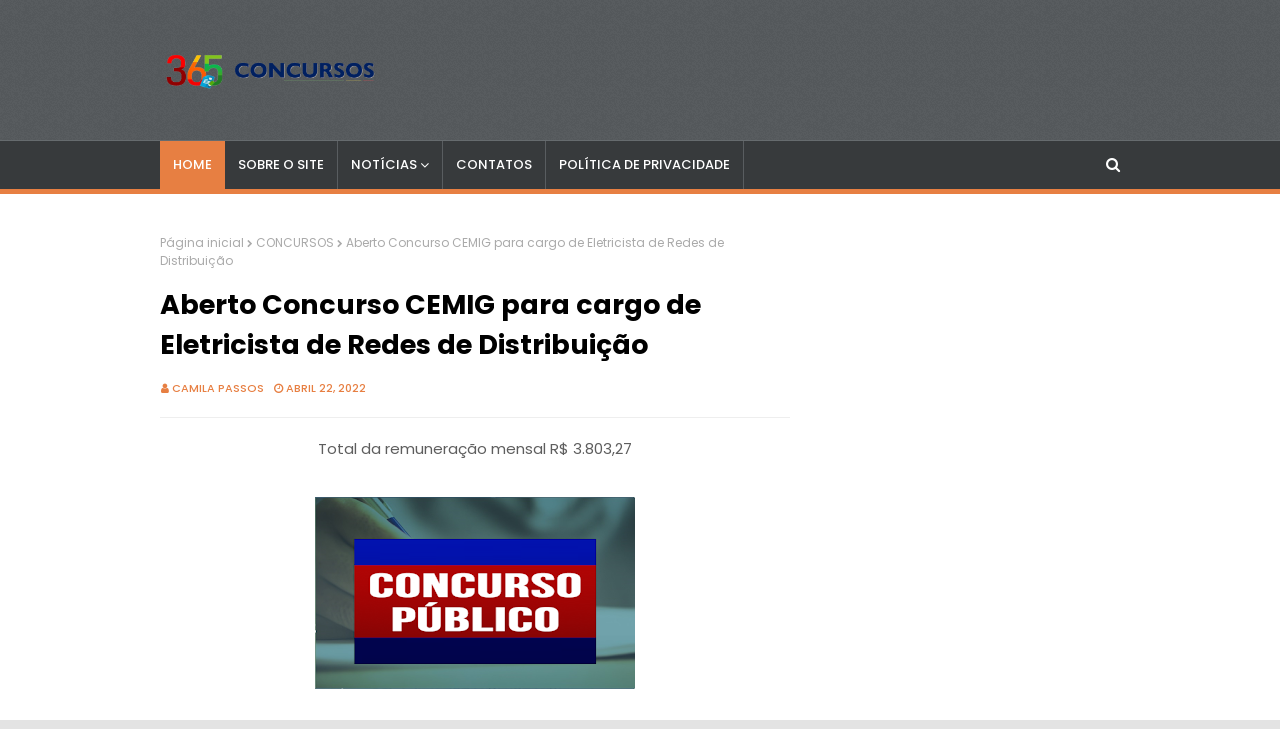

--- FILE ---
content_type: text/html; charset=utf-8
request_url: https://www.google.com/recaptcha/api2/aframe
body_size: 269
content:
<!DOCTYPE HTML><html><head><meta http-equiv="content-type" content="text/html; charset=UTF-8"></head><body><script nonce="8hQnhUfHiDVMtl9zOXIB6w">/** Anti-fraud and anti-abuse applications only. See google.com/recaptcha */ try{var clients={'sodar':'https://pagead2.googlesyndication.com/pagead/sodar?'};window.addEventListener("message",function(a){try{if(a.source===window.parent){var b=JSON.parse(a.data);var c=clients[b['id']];if(c){var d=document.createElement('img');d.src=c+b['params']+'&rc='+(localStorage.getItem("rc::a")?sessionStorage.getItem("rc::b"):"");window.document.body.appendChild(d);sessionStorage.setItem("rc::e",parseInt(sessionStorage.getItem("rc::e")||0)+1);localStorage.setItem("rc::h",'1769753850374');}}}catch(b){}});window.parent.postMessage("_grecaptcha_ready", "*");}catch(b){}</script></body></html>

--- FILE ---
content_type: text/javascript; charset=UTF-8
request_url: https://www.concursos365.com/feeds/posts/default?alt=json-in-script&max-results=4&callback=jQuery112409453385554929239_1769753847783&_=1769753847784
body_size: 10382
content:
// API callback
jQuery112409453385554929239_1769753847783({"version":"1.0","encoding":"UTF-8","feed":{"xmlns":"http://www.w3.org/2005/Atom","xmlns$openSearch":"http://a9.com/-/spec/opensearchrss/1.0/","xmlns$blogger":"http://schemas.google.com/blogger/2008","xmlns$georss":"http://www.georss.org/georss","xmlns$gd":"http://schemas.google.com/g/2005","xmlns$thr":"http://purl.org/syndication/thread/1.0","id":{"$t":"tag:blogger.com,1999:blog-8979991233389553531"},"updated":{"$t":"2026-01-29T16:37:43.649-08:00"},"category":[{"term":"DICAS"},{"term":"CONCURSOS"},{"term":"ECONOMIA"},{"term":"EMPREGOS \u0026 ESTÁGIOS"},{"term":"EDUCAÇÃO"},{"term":"CURIOSIDADES"},{"term":"CURSOS"},{"term":"SAÚDE"},{"term":"QUIZ"},{"term":"SESI\/SENAI"},{"term":"BOA SAÚDE"}],"title":{"type":"text","$t":"CONCURSOS365"},"subtitle":{"type":"html","$t":""},"link":[{"rel":"http://schemas.google.com/g/2005#feed","type":"application/atom+xml","href":"https:\/\/www.concursos365.com\/feeds\/posts\/default"},{"rel":"self","type":"application/atom+xml","href":"https:\/\/www.blogger.com\/feeds\/8979991233389553531\/posts\/default?alt=json-in-script\u0026max-results=4"},{"rel":"alternate","type":"text/html","href":"https:\/\/www.concursos365.com\/"},{"rel":"hub","href":"http://pubsubhubbub.appspot.com/"},{"rel":"next","type":"application/atom+xml","href":"https:\/\/www.blogger.com\/feeds\/8979991233389553531\/posts\/default?alt=json-in-script\u0026start-index=5\u0026max-results=4"}],"author":[{"name":{"$t":"Matos Lima"},"uri":{"$t":"http:\/\/www.blogger.com\/profile\/13497687178426173044"},"email":{"$t":"noreply@blogger.com"},"gd$image":{"rel":"http://schemas.google.com/g/2005#thumbnail","width":"16","height":"16","src":"https:\/\/img1.blogblog.com\/img\/b16-rounded.gif"}}],"generator":{"version":"7.00","uri":"http://www.blogger.com","$t":"Blogger"},"openSearch$totalResults":{"$t":"2137"},"openSearch$startIndex":{"$t":"1"},"openSearch$itemsPerPage":{"$t":"4"},"entry":[{"id":{"$t":"tag:blogger.com,1999:blog-8979991233389553531.post-729688539821546578"},"published":{"$t":"2026-01-28T07:28:00.000-08:00"},"updated":{"$t":"2026-01-28T07:28:49.485-08:00"},"title":{"type":"text","$t":"Aberto Concurso Público para Auxiliar de Serviços Gerais; Auxiliar Administrativo; Professor; Auxiliar de Enfermagem; Eletricista; Motorista; Agente Social; Diretor de Escola; Farmacêutico; Médico; Procurador e outros. Saiba mais "},"content":{"type":"html","$t":"\u003Cp\u003E\u003C\/p\u003E\u003Cdiv class=\"separator\" style=\"clear: both; text-align: center;\"\u003E\u003Ca href=\"https:\/\/blogger.googleusercontent.com\/img\/b\/R29vZ2xl\/[base64]\/s768\/AUXILIAR-LIMPEZA-URGENTE-VAGA.webp\" imageanchor=\"1\" style=\"margin-left: 1em; margin-right: 1em;\"\u003E\u003Cimg border=\"0\" data-original-height=\"427\" data-original-width=\"768\" height=\"178\" src=\"https:\/\/blogger.googleusercontent.com\/img\/b\/R29vZ2xl\/[base64]\/s320\/AUXILIAR-LIMPEZA-URGENTE-VAGA.webp\" width=\"320\" \/\u003E\u003C\/a\u003E\u003C\/div\u003E\u003Cbr \/\u003E\u003Cspan style=\"background-color: white; color: #212529; font-family: Inter, sans-serif; font-size: 18px; text-align: justify; text-indent: 40px;\"\u003E\u003Cbr \/\u003E\u003C\/span\u003E\u003Cp\u003E\u003C\/p\u003E\u003Cp\u003E\u003Cspan style=\"background-color: white; color: #212529; font-family: Inter, sans-serif; font-size: 18px; text-align: justify; text-indent: 40px;\"\u003ENo estado de São Paulo, o\u003C\/span\u003E\u003Cspan style=\"background-color: white; color: #212529; font-family: Inter, sans-serif; font-size: 18px; text-align: justify; text-indent: 40px;\"\u003E\u0026nbsp;\u003C\/span\u003E\u003Ca href=\"https:\/\/indepac.selecao.net.br\/informacoes\/76\/\" style=\"box-sizing: border-box; color: #205c98; font-family: Inter, Arial, sans-serif; font-size: 18px; font-weight: bold; margin: 0px; padding: 0px; text-align: justify; text-decoration-line: none; text-indent: 40px;\" target=\"_blank\"\u003EMunicípio de Vargem\u003C\/a\u003E\u003Cspan style=\"background-color: white; color: #212529; font-family: Inter, sans-serif; font-size: 18px; text-align: justify; text-indent: 40px;\"\u003E, anunciou a realização de Concurso Público, por meio do\u003C\/span\u003E\u003Cspan style=\"background-color: white; color: #212529; font-family: Inter, sans-serif; font-size: 18px; text-align: justify; text-indent: 40px;\"\u003E\u0026nbsp;\u003C\/span\u003E\u003Ca href=\"https:\/\/indepac.selecao.net.br\/informacoes\/76\/\" style=\"box-sizing: border-box; color: #205c98; font-family: Inter, Arial, sans-serif; font-size: 18px; font-weight: bold; margin: 0px; padding: 0px; text-align: justify; text-decoration-line: none; text-indent: 40px;\" target=\"_blank\"\u003EINDEPAC, Instituto de Cultura e Desenvolvimento Educacional, Promoção Humana e Ação Comunitária\u003C\/a\u003E\u003Cspan style=\"background-color: white; color: #212529; font-family: Inter, sans-serif; font-size: 18px; text-align: justify; text-indent: 40px;\"\u003E, para preencher 22 vagas com oportunidades de níveis fundamental, médio e superior.\u003C\/span\u003E\u003C\/p\u003E\u003Cp style=\"background-color: white; box-sizing: border-box; color: #212529; font-family: Inter, sans-serif; font-feature-settings: normal; font-kerning: auto; font-language-override: normal; font-optical-sizing: auto; font-size-adjust: none; font-size: 18px; font-stretch: normal; font-variant-alternates: normal; font-variant-east-asian: normal; font-variant-emoji: normal; font-variant-numeric: normal; font-variant-position: normal; font-variation-settings: normal; line-height: 28.8px; margin: 0px 0px 10px; padding: 5px; text-align: justify; text-indent: 40px;\"\u003EDe acordo com o edital, as oportunidades são para os cargos de:\u003C\/p\u003E\u003Cul style=\"background-color: white; box-sizing: border-box; color: #212529; font-family: Inter, Arial, sans-serif; font-size: 16px; list-style: none; margin: 0px 0px 1rem; padding: 0px;\"\u003E\u003Cli style=\"box-sizing: border-box; font-family: Inter, sans-serif; font-feature-settings: normal; font-kerning: auto; font-language-override: normal; font-optical-sizing: auto; font-size-adjust: none; font-size: 17px; font-stretch: normal; font-variant-alternates: normal; font-variant-east-asian: normal; font-variant-emoji: normal; font-variant-numeric: normal; font-variant-position: normal; font-variation-settings: normal; line-height: 27.2px; list-style-type: disc; margin: 0px 0px 0px 44px; padding: 0px 5px 0px 0px; text-align: justify;\"\u003E\u003Carticle class=\"text-token-text-primary w-full focus:outline-none [--shadow-height:45px] has-data-writing-block:pointer-events-none has-data-writing-block:-mt-(--shadow-height) has-data-writing-block:pt-(--shadow-height) [\u0026amp;:has([data-writing-block])\u0026gt;*]:pointer-events-auto scroll-mt-[calc(var(--header-height)+min(200px,max(70px,20svh)))]\" data-scroll-anchor=\"false\" data-testid=\"conversation-turn-4\" data-turn-id=\"request-WEB:d906899d-f745-4449-9d6f-0a663f37b841-1\" data-turn=\"assistant\" dir=\"auto\" tabindex=\"-1\"\u003E\u003Cdiv class=\"text-base my-auto mx-auto [--thread-content-margin:--spacing(4)] @w-sm\/main:[--thread-content-margin:--spacing(6)] @w-lg\/main:[--thread-content-margin:--spacing(16)] px-(--thread-content-margin)\"\u003E\u003Cdiv class=\"[--thread-content-max-width:40rem] @w-lg\/main:[--thread-content-max-width:48rem] mx-auto max-w-(--thread-content-max-width) flex-1 group\/turn-messages focus-visible:outline-hidden relative flex w-full min-w-0 flex-col agent-turn\" tabindex=\"-1\"\u003E\u003Cdiv class=\"flex max-w-full flex-col grow\"\u003E\u003Cdiv class=\"min-h-8 text-message relative flex w-full flex-col items-end gap-2 text-start break-words whitespace-normal [.text-message+\u0026amp;]:mt-1\" data-message-author-role=\"assistant\" data-message-id=\"ef698b0d-b20c-4ffe-bdfd-c47314bdaeca\" data-message-model-slug=\"gpt-5-2\" dir=\"auto\"\u003E\u003Cdiv class=\"flex w-full flex-col gap-1 empty:hidden first:pt-[1px]\"\u003E\u003Cdiv class=\"markdown prose dark:prose-invert w-full wrap-break-word light markdown-new-styling\"\u003E\u003Cp data-end=\"434\" data-is-last-node=\"\" data-is-only-node=\"\" data-start=\"0\"\u003EAuxiliar Administrativo\u003Cbr data-end=\"26\" data-start=\"23\" \/\u003E\nAuxiliar de Enfermagem\u003Cbr data-end=\"51\" data-start=\"48\" \/\u003E\nAuxiliar de Serviços Gerais\u003Cbr data-end=\"81\" data-start=\"78\" \/\u003E\nAuxiliar de Serviços Gerais\u003Cbr data-end=\"111\" data-start=\"108\" \/\u003E\nEletricista\u003Cbr data-end=\"125\" data-start=\"122\" \/\u003E\nMotorista\u003Cbr data-end=\"137\" data-start=\"134\" \/\u003E\nAgente Social - CRAS\u003Cbr data-end=\"160\" data-start=\"157\" \/\u003E\nAnalista de Recursos Humanos\u003Cbr data-end=\"191\" data-start=\"188\" \/\u003E\nControlador Interno\u003Cbr data-end=\"213\" data-start=\"210\" \/\u003E\nCoordenador do CRAS\u003Cbr data-end=\"235\" data-start=\"232\" \/\u003E\nDiretor de Escola\u003Cbr data-end=\"255\" data-start=\"252\" \/\u003E\nFarmacêutico\u003Cbr data-end=\"270\" data-start=\"267\" \/\u003E\nFiscal de Rendas Municipais\u003Cbr data-end=\"300\" data-start=\"297\" \/\u003E\nMédico\u003Cbr data-end=\"309\" data-start=\"306\" \/\u003E\nProcurador Jurídico\u003Cbr data-end=\"331\" data-start=\"328\" \/\u003E\nProfessor de Educação Física\u003Cbr data-end=\"362\" data-start=\"359\" \/\u003E\nProfessor de Geografia\u003Cbr data-end=\"387\" data-start=\"384\" \/\u003E\nProfessor de História\u003Cbr data-end=\"411\" data-start=\"408\" \/\u003E\nProfessor de Matemática\u003C\/p\u003E\u003C\/div\u003E\u003C\/div\u003E\u003C\/div\u003E\u003C\/div\u003E\u003Cdiv class=\"z-0 flex min-h-[46px] justify-start\"\u003E\u003C\/div\u003E\u003C\/div\u003E\u003C\/div\u003E\u003C\/article\u003E\u003Carticle class=\"text-token-text-primary w-full focus:outline-none [--shadow-height:45px] has-data-writing-block:pointer-events-none has-data-writing-block:-mt-(--shadow-height) has-data-writing-block:pt-(--shadow-height) [\u0026amp;:has([data-writing-block])\u0026gt;*]:pointer-events-auto scroll-mt-(--header-height)\" data-scroll-anchor=\"false\" data-testid=\"conversation-turn-5\" data-turn-id=\"b07954a1-1898-482b-94bf-5e3165a5bae8\" data-turn=\"user\" dir=\"auto\" tabindex=\"-1\"\u003E\u003C\/article\u003E\u003C\/li\u003E\u003C\/ul\u003E\u003Cp style=\"background-color: white; box-sizing: border-box; color: #212529; font-family: Inter, sans-serif; font-feature-settings: normal; font-kerning: auto; font-language-override: normal; font-optical-sizing: auto; font-size-adjust: none; font-size: 18px; font-stretch: normal; font-variant-alternates: normal; font-variant-east-asian: normal; font-variant-emoji: normal; font-variant-numeric: normal; font-variant-position: normal; font-variation-settings: normal; line-height: 28.8px; margin: 0px 0px 10px; padding: 5px; text-align: justify; text-indent: 40px;\"\u003EA jornada de trabalho varia de 20 a 40 horas semanais, conforme o cargo, com remuneração de R$ 1.621,00 a R$ 6.410,76.\u003Cscript async src=\"https:\/\/pagead2.googlesyndication.com\/pagead\/js\/adsbygoogle.js?client=ca-pub-7706044829885292\"\n     crossorigin=\"anonymous\"\u003E\u003C\/script\u003E\n\u003C!-- 300 x 250 --\u003E\n\u003Cins class=\"adsbygoogle\"\n     style=\"display:block\"\n     data-ad-client=\"ca-pub-7706044829885292\"\n     data-ad-slot=\"1840896962\"\n     data-ad-format=\"auto\"\u003E\u003C\/ins\u003E\n\u003Cscript\u003E\n     (adsbygoogle = window.adsbygoogle || []).push({});\n\u003C\/script\u003E\n\u003C\/p\u003E\u003Cp style=\"background-color: white; box-sizing: border-box; color: #212529; font-family: Inter, sans-serif; font-feature-settings: normal; font-kerning: auto; font-language-override: normal; font-optical-sizing: auto; font-size-adjust: none; font-stretch: normal; font-variant-alternates: normal; font-variant-east-asian: normal; font-variant-emoji: normal; font-variant-numeric: normal; font-variant-position: normal; font-variation-settings: normal; line-height: 28.8px; margin: 0px 0px 10px; padding: 5px; text-align: justify; text-indent: 40px;\"\u003E\u003Cb\u003E\u003Cspan style=\"font-size: x-large;\"\u003EInscrições\u003C\/span\u003E\u003C\/b\u003E\u003C\/p\u003E\u003Cp style=\"background-color: white; box-sizing: border-box; color: #212529; font-family: Inter, sans-serif; font-feature-settings: normal; font-kerning: auto; font-language-override: normal; font-optical-sizing: auto; font-size-adjust: none; font-stretch: normal; font-variant-alternates: normal; font-variant-east-asian: normal; font-variant-emoji: normal; font-variant-numeric: normal; font-variant-position: normal; font-variation-settings: normal; line-height: 28.8px; margin: 0px 0px 10px; padding: 5px; text-align: justify; text-indent: 40px;\"\u003E\u003Cspan style=\"font-size: 18px;\"\u003EAs inscrições deverão ser feitas exclusivamente via internet, no site da\u003C\/span\u003E\u003Cspan style=\"font-size: large;\"\u003E\u0026nbsp;\u003Ca href=\"https:\/\/indepac.selecao.net.br\/informacoes\/76\/\" style=\"background-color: transparent; box-sizing: border-box; color: #205c98; font-family: Inter, Arial, sans-serif; font-weight: bold; margin: 0px; padding: 0px; text-decoration-line: none;\" target=\"_blank\"\u003EIndepac\u003C\/a\u003E\u003C\/span\u003E\u003Cspan style=\"font-size: 18px;\"\u003E, de 26 de janeiro de 2026 a 20 de fevereiro de 2026. A taxa de inscrição varia de R$ 38,00 a R$ 64,00, conforme o cargo. Não haverá isenção total ou parcial do pagamento da taxa de inscrição.\u003C\/span\u003E\u003C\/p\u003E\u003Cp style=\"background-color: white; box-sizing: border-box; color: #212529; font-family: Inter, sans-serif; font-feature-settings: normal; font-kerning: auto; font-language-override: normal; font-optical-sizing: auto; font-size-adjust: none; font-stretch: normal; font-variant-alternates: normal; font-variant-east-asian: normal; font-variant-emoji: normal; font-variant-numeric: normal; font-variant-position: normal; font-variation-settings: normal; line-height: 28.8px; margin: 0px 0px 10px; padding: 5px; text-align: justify; text-indent: 40px;\"\u003E\u003Ca href=\"https:\/\/indepac.selecao.net.br\/informacoes\/76\/\" target=\"_blank\"\u003E\u003Cb\u003E\u003Cspan style=\"font-size: large;\"\u003EVeja o edital AQUI\u003C\/span\u003E\u003C\/b\u003E\u003C\/a\u003E\u003C\/p\u003E\u003Cp style=\"background-color: white; box-sizing: border-box; color: #212529; font-family: Inter, sans-serif; font-feature-settings: normal; font-kerning: auto; font-language-override: normal; font-optical-sizing: auto; font-size-adjust: none; font-size: 18px; font-stretch: normal; font-variant-alternates: normal; font-variant-east-asian: normal; font-variant-emoji: normal; font-variant-numeric: normal; font-variant-position: normal; font-variation-settings: normal; line-height: 28.8px; margin: 0px 0px 10px; padding: 5px; text-align: justify; text-indent: 40px;\"\u003EA seleção será composta por prova objetiva para todos os cargos, prevista para 15 de março de 2026 em Vargem\/SP. Haverá ainda prova prática para o cargo de Motorista, prova de títulos para determinados cargos de nível superior e prova dissertativa exclusivamente para o cargo de Procurador Jurídico. Os detalhes de locais, horários e resultados serão publicados no Diário Oficial do Município e nos sites\u0026nbsp;https:\/\/indepac.selecao.net.br\/\u0026nbsp;e www.vargem.sp.gov.br.\u003C\/p\u003E\u003Cp style=\"background-color: white; box-sizing: border-box; color: #212529; font-family: Inter, sans-serif; font-feature-settings: normal; font-kerning: auto; font-language-override: normal; font-optical-sizing: auto; font-size-adjust: none; font-size: 18px; font-stretch: normal; font-variant-alternates: normal; font-variant-east-asian: normal; font-variant-emoji: normal; font-variant-numeric: normal; font-variant-position: normal; font-variation-settings: normal; line-height: 28.8px; margin: 0px 0px 10px; padding: 5px; text-align: justify; text-indent: 40px;\"\u003EO regime de contratação será celetista. O prazo de validade do concurso será de dois anos, podendo ser prorrogado uma vez por igual período, a critério do Município de Vargem.\u003C\/p\u003E\u003Cscript async src=\"https:\/\/pagead2.googlesyndication.com\/pagead\/js\/adsbygoogle.js?client=ca-pub-7706044829885292\"\n     crossorigin=\"anonymous\"\u003E\u003C\/script\u003E\n\u003C!-- 300 x 250 --\u003E\n\u003Cins class=\"adsbygoogle\"\n     style=\"display:block\"\n     data-ad-client=\"ca-pub-7706044829885292\"\n     data-ad-slot=\"1840896962\"\n     data-ad-format=\"auto\"\u003E\u003C\/ins\u003E\n\u003Cscript\u003E\n     (adsbygoogle = window.adsbygoogle || []).push({});\n\u003C\/script\u003E\n"},"link":[{"rel":"replies","type":"application/atom+xml","href":"https:\/\/www.concursos365.com\/feeds\/729688539821546578\/comments\/default","title":"Postar comentários"},{"rel":"replies","type":"text/html","href":"https:\/\/www.concursos365.com\/2026\/01\/aberto-concurso-publico-para-auxiliar.html#comment-form","title":"0 Comentários"},{"rel":"edit","type":"application/atom+xml","href":"https:\/\/www.blogger.com\/feeds\/8979991233389553531\/posts\/default\/729688539821546578"},{"rel":"self","type":"application/atom+xml","href":"https:\/\/www.blogger.com\/feeds\/8979991233389553531\/posts\/default\/729688539821546578"},{"rel":"alternate","type":"text/html","href":"https:\/\/www.concursos365.com\/2026\/01\/aberto-concurso-publico-para-auxiliar.html","title":"Aberto Concurso Público para Auxiliar de Serviços Gerais; Auxiliar Administrativo; Professor; Auxiliar de Enfermagem; Eletricista; Motorista; Agente Social; Diretor de Escola; Farmacêutico; Médico; Procurador e outros. Saiba mais "}],"author":[{"name":{"$t":"Matos Lima"},"uri":{"$t":"http:\/\/www.blogger.com\/profile\/13497687178426173044"},"email":{"$t":"noreply@blogger.com"},"gd$image":{"rel":"http://schemas.google.com/g/2005#thumbnail","width":"16","height":"16","src":"https:\/\/img1.blogblog.com\/img\/b16-rounded.gif"}}],"media$thumbnail":{"xmlns$media":"http://search.yahoo.com/mrss/","url":"https:\/\/blogger.googleusercontent.com\/img\/b\/R29vZ2xl\/[base64]\/s72-c\/AUXILIAR-LIMPEZA-URGENTE-VAGA.webp","height":"72","width":"72"},"thr$total":{"$t":"0"}},{"id":{"$t":"tag:blogger.com,1999:blog-8979991233389553531.post-8982221174252812712"},"published":{"$t":"2026-01-28T07:17:04.586-08:00"},"updated":{"$t":"2026-01-28T07:17:23.059-08:00"},"title":{"type":"text","$t":"Segundo um estudo, “ter um marido” significa ter mais 7 horas de trabalho"},"content":{"type":"html","$t":"\u003Cscript async=\"\" crossorigin=\"anonymous\" src=\"https:\/\/pagead2.googlesyndication.com\/pagead\/js\/adsbygoogle.js?client=ca-pub-7706044829885292\"\u003E\u003C\/script\u003E\n\u003C!--300 x 250--\u003E\n\u003Cins class=\"adsbygoogle\" data-ad-client=\"ca-pub-7706044829885292\" data-ad-format=\"auto\" data-ad-slot=\"1840896962\" style=\"display: block;\"\u003E\u003C\/ins\u003E\n\u003Cscript\u003E\n     (adsbygoogle = window.adsbygoogle || []).push({});\n\u003C\/script\u003E\n\u003Cp\u003E\u003C\/p\u003E\u003Cdiv class=\"separator\" style=\"clear: both; text-align: center;\"\u003E\u003Ca href=\"https:\/\/blogger.googleusercontent.com\/img\/b\/R29vZ2xl\/AVvXsEhHw8SqKvhAKt8Ne2frjkMuueaBgOf6IAOXrdcJE_m0skn1nYcR_30MnS3sART19GsOHtSQjG-5J-WHatcHaoWnR3m6zTI1vXNweOLLm4GlgywR-yuxcVNYf3v__YbX17fsolD3paUtBFgWw9SQXuoNFmlQcTvi4mZNYcw9JpMXBMRkBqBQ-0OGpO2wCRQ\/s800\/Mulher-brava-com-o-marido-e1692039213837.jpg\" style=\"margin-left: 1em; margin-right: 1em;\"\u003E\u003Cimg border=\"0\" data-original-height=\"500\" data-original-width=\"800\" height=\"200\" src=\"https:\/\/blogger.googleusercontent.com\/img\/b\/R29vZ2xl\/AVvXsEhHw8SqKvhAKt8Ne2frjkMuueaBgOf6IAOXrdcJE_m0skn1nYcR_30MnS3sART19GsOHtSQjG-5J-WHatcHaoWnR3m6zTI1vXNweOLLm4GlgywR-yuxcVNYf3v__YbX17fsolD3paUtBFgWw9SQXuoNFmlQcTvi4mZNYcw9JpMXBMRkBqBQ-0OGpO2wCRQ\/s320\/Mulher-brava-com-o-marido-e1692039213837.jpg\" width=\"320\" \/\u003E\u003C\/a\u003E\u003Cscript async=\"\" crossorigin=\"anonymous\" src=\"https:\/\/pagead2.googlesyndication.com\/pagead\/js\/adsbygoogle.js?client=ca-pub-7706044829885292\"\u003E\u003C\/script\u003E\n\u003C!--300 x 250--\u003E\n\u003Cins class=\"adsbygoogle\" data-ad-client=\"ca-pub-7706044829885292\" data-ad-format=\"auto\" data-ad-slot=\"1840896962\" style=\"display: block;\"\u003E\u003C\/ins\u003E\n\u003Cscript\u003E\n     (adsbygoogle = window.adsbygoogle || []).push({});\n\u003C\/script\u003E\n\u003C\/div\u003E\u003Cbr \/\u003E\u003Cspan style=\"font-size: medium;\"\u003E\u003Cbr \/\u003E\u003C\/span\u003E\u003Cp\u003E\u003C\/p\u003E\u003Cp\u003E\u003Cspan style=\"font-size: medium;\"\u003EÉ muito possível que a declaração neste artigo tenha incomodado muitas pessoas. No entanto, “ter ou não ter um marido não é uma causa direta” para uma mulher ter mais ou menos responsabilidades em um lar. Falamos apenas da desigualdade de gênero que ainda existe em muitas famílias. Isso foi desejado para analisar da Universidade de Michigan através de um estudo. Nós dizemos a você em seguida.\u003C\/span\u003E\u003C\/p\u003E\u003Cp\u003E\u003Cspan style=\"font-size: medium;\"\u003E\u003Cbr \/\u003E\u003C\/span\u003E\u003C\/p\u003E\u003Cp\u003E\u003Cspan style=\"font-size: medium;\"\u003EOs resultados são claros e convincentes: até hoje, as mulheres ainda são responsáveis ​​por grande parte das tarefas domésticas. Claro, e isso deve ficar claro, não podemos generalizar. Todos nós conhecemos casas onde os homens são responsáveis ​​por quase tudo. E, por outro lado, há também casais que têm uma distribuição perfeita e equitativa de cada uma das tarefas da família. Portanto, vamos ver os dados que este interessante estudo nos oferece.\u003C\/span\u003E\u003C\/p\u003E\u003Cp\u003E\u003Cspan style=\"font-size: medium;\"\u003E\u003Cbr \/\u003E\u003C\/span\u003E\u003C\/p\u003E\u003Cp\u003E\u003Cb\u003E\u003Cspan style=\"font-size: medium;\"\u003EDesigualdades de gênero entre marido e mulher\u003C\/span\u003E\u003C\/b\u003E\u003C\/p\u003E\u003Cp\u003E\u003Cspan style=\"font-size: medium;\"\u003E\u003Cbr \/\u003E\u003C\/span\u003E\u003C\/p\u003E\u003Cp\u003E\u003Cspan style=\"font-size: medium;\"\u003EA notícia não é nova. Na verdade, a Universidade de Michigan fez uso de um banco de dados sobre dinâmica familiar que o Instituto de Pesquisa Social vem compilando desde 1968.\u003C\/span\u003E\u003C\/p\u003E\u003Cp\u003E\u003Cspan style=\"font-size: medium;\"\u003E\u003Cbr \/\u003E\u003C\/span\u003E\u003C\/p\u003E\u003Cp\u003E\u003Cspan style=\"font-size: medium;\"\u003EA ideia era realizar uma pesquisa hoje para ver como eles mudaram a distribuição de tarefas domésticas ao longo dessas décadas. Os resultados foram publicados pela Reuters e podemos resumi-los da seguinte maneira.\u003C\/span\u003E\u003C\/p\u003E\u003Cp\u003E\u003Cspan style=\"font-size: medium;\"\u003E\u003Cbr \/\u003E\u003C\/span\u003E\u003C\/p\u003E\u003Cp\u003E\u003Cb\u003E\u003Cspan style=\"font-size: medium;\"\u003EDesigualdade na distribuição de tarefas\u003C\/span\u003E\u003C\/b\u003E\u003C\/p\u003E\u003Cp\u003E\u003Cspan style=\"font-size: medium;\"\u003E\u003Cbr \/\u003E\u003C\/span\u003E\u003C\/p\u003E\u003Cp\u003E\u003Cspan style=\"font-size: medium;\"\u003E\u003Cscript async=\"\" crossorigin=\"anonymous\" src=\"https:\/\/pagead2.googlesyndication.com\/pagead\/js\/adsbygoogle.js?client=ca-pub-7706044829885292\"\u003E\u003C\/script\u003E\n\u003C!--300 x 250--\u003E\n\u003Cins class=\"adsbygoogle\" data-ad-client=\"ca-pub-7706044829885292\" data-ad-format=\"auto\" data-ad-slot=\"1840896962\" style=\"display: block;\"\u003E\u003C\/ins\u003E\n\u003Cscript\u003E\n     (adsbygoogle = window.adsbygoogle || []).push({});\n\u003C\/script\u003E\nOs tempos estão mudando ao seu próprio ritmo e eles estão despertando novas consciências e mudanças legais onde tentam conciliar vida profissional e familiar. No entanto, são os homens que continuam a levar para casa o maior salário.\u003C\/span\u003E\u003C\/p\u003E\u003Cp\u003E\u003Cspan style=\"font-size: medium;\"\u003E\u003Cbr \/\u003E\u003C\/span\u003E\u003C\/p\u003E\u003Cp\u003E\u003Cspan style=\"font-size: medium;\"\u003ESão as mulheres que escolhem, em geral, abandonar temporária ou permanentemente o trabalho e as responsabilidades profissionais, para se dedicarem à criação de filhos e ao cuidado do lar.\u003C\/span\u003E\u003C\/p\u003E\u003Cp\u003E\u003Cspan style=\"font-size: medium;\"\u003E\u003Cbr \/\u003E\u003C\/span\u003E\u003C\/p\u003E\u003Cp\u003E\u003Cspan style=\"font-size: medium;\"\u003EQuando há condições iguais, isto é, quando ambos os cônjuges trabalham, eles ainda são, em média, mulheres. Eles passam mais horas de trabalho por semana em casa e com os filhos. Existem diferenças de geração para geração. Mulheres com mais de 60 anos gastam até 28 horas por semana cuidando da casa. Por seu turno, as mulheres com 3 filhos também são mais tempo investindo no cuidado das crianças e da casa, muito mais do que o próprio marido.\u003C\/span\u003E\u003C\/p\u003E\u003Cp\u003E\u003Cspan style=\"font-size: medium;\"\u003E\u003Cbr \/\u003E\u003C\/span\u003E\u003C\/p\u003E\u003Cp\u003E\u003Cspan style=\"font-size: medium;\"\u003EO resto das mulheres com um casal gasta uma média de 7 horas a mais por semana do que seu parceiro ou marido no dia-a-dia de trabalho com a casa e as crianças, se as tiverem.\u003C\/span\u003E\u003C\/p\u003E\u003Cp\u003E\u003Cspan style=\"font-size: medium;\"\u003E\u003Cbr \/\u003E\u003C\/span\u003E\u003C\/p\u003E\u003Cp\u003E\u003Cspan style=\"font-size: medium;\"\u003E\u003Cscript async=\"\" crossorigin=\"anonymous\" src=\"https:\/\/pagead2.googlesyndication.com\/pagead\/js\/adsbygoogle.js?client=ca-pub-7706044829885292\"\u003E\u003C\/script\u003E\n\u003C!--300 x 250--\u003E\n\u003Cins class=\"adsbygoogle\" data-ad-client=\"ca-pub-7706044829885292\" data-ad-format=\"auto\" data-ad-slot=\"1840896962\" style=\"display: block;\"\u003E\u003C\/ins\u003E\n\u003Cscript\u003E\n     (adsbygoogle = window.adsbygoogle || []).push({});\n\u003C\/script\u003E\nAgora, não estamos surpresos em saber que no passado as diferenças eram muito mais pronunciadas. Em 1976, por exemplo, o número médio de horas que as mulheres gastavam em tarefas domésticas era 26. Por outro lado, a do marido costumava ser de cerca de 6 horas.\u003C\/span\u003E\u003C\/p\u003E\u003Cp\u003E\u003Cspan style=\"font-size: medium;\"\u003E\u003Cbr \/\u003E\u003C\/span\u003E\u003C\/p\u003E\u003Cp\u003E\u003Cb\u003E\u003Cspan style=\"font-size: medium;\"\u003EDesigualdade nas tarefas de cuidado para pessoas dependentes\u003C\/span\u003E\u003C\/b\u003E\u003C\/p\u003E\u003Cp\u003E\u003Cspan style=\"font-size: medium;\"\u003E\u003Cbr \/\u003E\u003C\/span\u003E\u003C\/p\u003E\u003Cp\u003E\u003Cspan style=\"font-size: medium;\"\u003EEsses dados são um dos mais relevantes. Um casal pode, sem dúvida, compartilhar bem as tarefas de cuidado e carinho dos pequenos.\u003C\/span\u003E\u003C\/p\u003E\u003Cp\u003E\u003Cspan style=\"font-size: medium;\"\u003E\u003Cbr \/\u003E\u003C\/span\u003E\u003C\/p\u003E\u003Cp\u003E\u003Cspan style=\"font-size: medium;\"\u003ENo entanto, no que diz respeito ao cuidado de pessoas dependentes, sejam idosos ou outros membros da família com grandes limitações físicas, a responsabilidade cabe à mulher.\u003C\/span\u003E\u003C\/p\u003E\u003Cp\u003E\u003Cspan style=\"font-size: medium;\"\u003E\u003Cbr \/\u003E\u003C\/span\u003E\u003C\/p\u003E\u003Cp\u003E\u003Cspan style=\"font-size: medium;\"\u003EAqui a tradição ainda está pensando muito. Esse esquema de papéis em que as mulheres sempre foram aquelas na esfera privada do lar preocupa-se com o cuidado e a atenção de suas famílias, bem como com as tarefas domésticas.\u003C\/span\u003E\u003C\/p\u003E\u003Cp\u003E\u003Cspan style=\"font-size: medium;\"\u003E\u003Cbr \/\u003E\u003C\/span\u003E\u003C\/p\u003E\u003Cp\u003E\u003Cspan style=\"font-size: medium;\"\u003EDestacamos aqui novamente que, claro, cada família terá sua própria dinâmica. Haverá milhares de homens, parceiros e maridos que são responsáveis ​​por este trabalho. No entanto, de acordo com o estudo da Universidade de Michigan, as diferenças ainda são notáveis.\u003Cscript async=\"\" crossorigin=\"anonymous\" src=\"https:\/\/pagead2.googlesyndication.com\/pagead\/js\/adsbygoogle.js?client=ca-pub-7706044829885292\"\u003E\u003C\/script\u003E\n\u003C!--300 x 250--\u003E\n\u003Cins class=\"adsbygoogle\" data-ad-client=\"ca-pub-7706044829885292\" data-ad-format=\"auto\" data-ad-slot=\"1840896962\" style=\"display: block;\"\u003E\u003C\/ins\u003E\n\u003Cscript\u003E\n     (adsbygoogle = window.adsbygoogle || []).push({});\n\u003C\/script\u003E\n\u003C\/span\u003E\u003C\/p\u003E\u003Cp\u003E\u003Cb\u003E\u003Cspan style=\"font-size: medium;\"\u003E\u003Cbr \/\u003E\u003C\/span\u003E\u003C\/b\u003E\u003C\/p\u003E\u003Cp\u003E\u003Cb\u003E\u003Cspan style=\"font-size: medium;\"\u003EMude as consciências e eduque em igualdade\u003C\/span\u003E\u003C\/b\u003E\u003C\/p\u003E\u003Cp\u003E\u003Cspan style=\"font-size: medium;\"\u003E\u003Cbr \/\u003E\u003C\/span\u003E\u003C\/p\u003E\u003Cp\u003E\u003Cspan style=\"font-size: medium;\"\u003EAvançamos um pouco desde aqueles tempos de nossas avós ou nossas mães. Eles entenderam que era sua responsabilidade cuidar de nós e cuidar de todas as tarefas domésticas.\u003C\/span\u003E\u003C\/p\u003E\u003Cp\u003E\u003Cspan style=\"font-size: medium;\"\u003E\u003Cbr \/\u003E\u003C\/span\u003E\u003C\/p\u003E\u003Cp\u003E\u003Cspan style=\"font-size: medium;\"\u003ENo entanto, também existem aspectos sobre os quais devemos ter clareza. Um casal atinge seus próprios acordos com base em suas necessidades e realidades particulares. As tarefas domésticas são da responsabilidade de ambos, se os dois membros trabalham. Todas as coisas são iguais, igualdade de investimento.\u003C\/span\u003E\u003C\/p\u003E\u003Cp\u003E\u003Cspan style=\"font-size: medium;\"\u003E\u003Cbr \/\u003E\u003C\/span\u003E\u003C\/p\u003E\u003Cp\u003E\u003Cspan style=\"font-size: medium;\"\u003ESe um acordo é alcançado onde um dos dois decide ficar em casa e cuidar dos filhos para que seja o outro cônjuge que traz o dinheiro para casa, se a sua posição de trabalho é melhor, é algo respeitável. Agora, a verdadeira desigualdade acontece quando, em igualdade de condições pessoais, apenas um investe. Quando apenas um passa o tempo enquanto o casal “toma como certo”, é assim que os papéis são construídos e é assim que deve ser.\u003C\/span\u003E\u003C\/p\u003E\u003Cp\u003E\u003Cspan style=\"font-size: medium;\"\u003E\u003Cbr \/\u003E\u003C\/span\u003E\u003C\/p\u003E\u003Cp\u003E\u003Cspan style=\"font-size: medium;\"\u003ENão é adequado. É necessário mudar a consciência e investir na igualdade de gênero, na igualdade de responsabilidades e oportunidades. Algo assim só é alcançado através de uma educação respeitosa. Temos que ensinar as crianças desde cedo que somos todos uma grande equipe. Que homens e mulheres têm os mesmos direitos, que somos todos pessoas com necessidades e obrigações.\u003C\/span\u003E\u003C\/p\u003E\u003Cp\u003E\u003Cspan style=\"font-size: medium;\"\u003E\u003Cbr \/\u003E\u003C\/span\u003E\u003C\/p\u003E\u003Cp\u003E\u003Cspan style=\"font-size: medium;\"\u003ETradução do site Mejor con salúd\u003C\/span\u003E\u003C\/p\u003E\u003Cscript async=\"\" crossorigin=\"anonymous\" src=\"https:\/\/pagead2.googlesyndication.com\/pagead\/js\/adsbygoogle.js?client=ca-pub-7706044829885292\"\u003E\u003C\/script\u003E\n\u003C!--300 x 250--\u003E\n\u003Cins class=\"adsbygoogle\" data-ad-client=\"ca-pub-7706044829885292\" data-ad-format=\"auto\" data-ad-slot=\"1840896962\" style=\"display: block;\"\u003E\u003C\/ins\u003E\n\u003Cscript\u003E\n     (adsbygoogle = window.adsbygoogle || []).push({});\n\u003C\/script\u003E\n"},"link":[{"rel":"replies","type":"application/atom+xml","href":"https:\/\/www.concursos365.com\/feeds\/8982221174252812712\/comments\/default","title":"Postar comentários"},{"rel":"replies","type":"text/html","href":"https:\/\/www.concursos365.com\/2026\/01\/segundo-um-estudo-ter-um-marido_28.html#comment-form","title":"0 Comentários"},{"rel":"edit","type":"application/atom+xml","href":"https:\/\/www.blogger.com\/feeds\/8979991233389553531\/posts\/default\/8982221174252812712"},{"rel":"self","type":"application/atom+xml","href":"https:\/\/www.blogger.com\/feeds\/8979991233389553531\/posts\/default\/8982221174252812712"},{"rel":"alternate","type":"text/html","href":"https:\/\/www.concursos365.com\/2026\/01\/segundo-um-estudo-ter-um-marido_28.html","title":"Segundo um estudo, “ter um marido” significa ter mais 7 horas de trabalho"}],"author":[{"name":{"$t":"Matos Lima"},"uri":{"$t":"http:\/\/www.blogger.com\/profile\/13497687178426173044"},"email":{"$t":"noreply@blogger.com"},"gd$image":{"rel":"http://schemas.google.com/g/2005#thumbnail","width":"16","height":"16","src":"https:\/\/img1.blogblog.com\/img\/b16-rounded.gif"}}],"media$thumbnail":{"xmlns$media":"http://search.yahoo.com/mrss/","url":"https:\/\/blogger.googleusercontent.com\/img\/b\/R29vZ2xl\/AVvXsEhHw8SqKvhAKt8Ne2frjkMuueaBgOf6IAOXrdcJE_m0skn1nYcR_30MnS3sART19GsOHtSQjG-5J-WHatcHaoWnR3m6zTI1vXNweOLLm4GlgywR-yuxcVNYf3v__YbX17fsolD3paUtBFgWw9SQXuoNFmlQcTvi4mZNYcw9JpMXBMRkBqBQ-0OGpO2wCRQ\/s72-c\/Mulher-brava-com-o-marido-e1692039213837.jpg","height":"72","width":"72"},"thr$total":{"$t":"0"}},{"id":{"$t":"tag:blogger.com,1999:blog-8979991233389553531.post-8854089378205732524"},"published":{"$t":"2026-01-28T06:20:00.000-08:00"},"updated":{"$t":"2026-01-28T06:23:23.442-08:00"},"title":{"type":"text","$t":"FAPESP abre Concurso Público para contratação de novos profissionais com salários de R$ 6.613,69 a R$ 10.235,95. Saiba mais "},"content":{"type":"html","$t":"\u003Cp\u003E\u003C\/p\u003E\u003Cdiv class=\"separator\" style=\"clear: both; text-align: center;\"\u003E\u003Ca href=\"https:\/\/blogger.googleusercontent.com\/img\/b\/R29vZ2xl\/AVvXsEhZPtVqJIAs52nshTj39hcZm430v9xYb7N-PMjiCkw5LE4pYnOs8bTwZ8SE2GdEoOoROk34NTvpNeEJVP70hAE_2YshAWV0d36JOj8ijLg25Id8IsAIOkvV_NYxZ3uCs6QepBjqAa9yTdl-TR7I1WTVO93ZjkQzR12Q-kNZvOhMQnndRUPDpCs1hxrfhEE3\/s983\/fjghjfgfhjgjfg.png\" style=\"margin-left: 1em; margin-right: 1em;\"\u003E\u003Cimg border=\"0\" data-original-height=\"599\" data-original-width=\"983\" height=\"195\" src=\"https:\/\/blogger.googleusercontent.com\/img\/b\/R29vZ2xl\/AVvXsEhZPtVqJIAs52nshTj39hcZm430v9xYb7N-PMjiCkw5LE4pYnOs8bTwZ8SE2GdEoOoROk34NTvpNeEJVP70hAE_2YshAWV0d36JOj8ijLg25Id8IsAIOkvV_NYxZ3uCs6QepBjqAa9yTdl-TR7I1WTVO93ZjkQzR12Q-kNZvOhMQnndRUPDpCs1hxrfhEE3\/s320\/fjghjfgfhjgjfg.png\" width=\"320\" \/\u003E\u003C\/a\u003E\u003C\/div\u003E\u003Cbr \/\u003E\u003Cspan face=\"Inter, sans-serif\" style=\"background-color: white; color: #212529; font-size: 18px; text-align: justify; text-indent: 40px;\"\u003E\u003Cbr \/\u003E\u003C\/span\u003E\u003Cp\u003E\u003C\/p\u003E\u003Cp\u003E\u003Cspan face=\"Inter, sans-serif\" style=\"background-color: white; color: #212529; font-size: 18px; text-align: justify; text-indent: 40px;\"\u003EA\u0026nbsp;\u003C\/span\u003E\u003Cspan face=\"Inter, sans-serif\" style=\"color: #212529;\"\u003E\u003Cspan style=\"font-size: 18px;\"\u003EFundação de Amparo à Pesquisa do Estado de São Paulo (FAPESP)\u003C\/span\u003E\u003C\/span\u003E\u003Cspan face=\"Inter, sans-serif\" style=\"background-color: white; color: #212529; font-size: 18px; text-align: justify; text-indent: 40px;\"\u003E\u0026nbsp;\u003C\/span\u003E\u003Cspan face=\"Inter, sans-serif\" style=\"background-color: white; color: #212529; font-size: 18px; text-align: justify; text-indent: 40px;\"\u003Eestá com inscrições abertas para o Concurso Público destinado ao preenchimento de 13 vagas, além de formação de cadastro reserva, para cargos de nível superior. \u003Cscript async=\"\" crossorigin=\"anonymous\" src=\"https:\/\/pagead2.googlesyndication.com\/pagead\/js\/adsbygoogle.js?client=ca-pub-7706044829885292\"\u003E\u003C\/script\u003E\n\u003C!--300 x 250--\u003E\n\u003Cins class=\"adsbygoogle\" data-ad-client=\"ca-pub-7706044829885292\" data-ad-format=\"auto\" data-ad-slot=\"1840896962\" style=\"display: block;\"\u003E\u003C\/ins\u003E\n\u003Cscript\u003E\n     (adsbygoogle = window.adsbygoogle || []).push({});\n\u003C\/script\u003E\n\u003C\/span\u003E\u003C\/p\u003E\u003Cp style=\"background-color: white; box-sizing: border-box; color: #212529; font-family: Inter, sans-serif; font-feature-settings: normal; font-kerning: auto; font-language-override: normal; font-optical-sizing: auto; font-size-adjust: none; font-size: 18px; font-stretch: normal; font-variant-alternates: normal; font-variant-east-asian: normal; font-variant-emoji: normal; font-variant-numeric: normal; font-variant-position: normal; font-variation-settings: normal; line-height: 28.8px; margin: 0px 0px 10px; padding: 5px; text-align: justify; text-indent: 40px;\"\u003ESegundo o edital, as oportunidades são para os cargos de:\u003C\/p\u003E\u003Ch3 id=\"analista-administrativo\" style=\"-webkit-tap-highlight-color: transparent; background-color: white; border: 0px; box-sizing: border-box; color: #101828; font-family: Inter, -apple-system, BlinkMacSystemFont, \u0026quot;Segoe UI\u0026quot;, Roboto, Oxygen, Ubuntu, Cantarell, \u0026quot;Fira Sans\u0026quot;, \u0026quot;Droid Sans\u0026quot;, \u0026quot;Helvetica Neue\u0026quot;, sans-serif; font-feature-settings: inherit; font-kerning: inherit; font-language-override: inherit; font-optical-sizing: inherit; font-size-adjust: inherit; font-size: 18px; font-stretch: inherit; font-variant-alternates: inherit; font-variant-east-asian: inherit; font-variant-emoji: inherit; font-variant-numeric: inherit; font-variant-position: inherit; font-variation-settings: inherit; font-weight: 500; line-height: 28px; margin-block: 0px; margin: 0px 0px 24px; padding: 0px; scrollbar-color: auto; scrollbar-width: thin; text-rendering: geometricprecision; vertical-align: baseline;\"\u003EAnalista administrativo -\u0026nbsp;R$ 6.613,69\u003C\/h3\u003E\u003Cul style=\"-webkit-tap-highlight-color: transparent; background-color: white; border: 0px; box-sizing: border-box; color: #475467; font-family: Inter, -apple-system, BlinkMacSystemFont, \u0026quot;Segoe UI\u0026quot;, Roboto, Oxygen, Ubuntu, Cantarell, \u0026quot;Fira Sans\u0026quot;, \u0026quot;Droid Sans\u0026quot;, \u0026quot;Helvetica Neue\u0026quot;, sans-serif; font-feature-settings: inherit; font-kerning: inherit; font-language-override: inherit; font-optical-sizing: inherit; font-size-adjust: inherit; font-size: 18px; font-stretch: inherit; font-variant-alternates: inherit; font-variant-east-asian: inherit; font-variant-emoji: inherit; font-variant-numeric: inherit; font-variant-position: inherit; font-variation-settings: inherit; line-height: inherit; margin-block: 0px; margin: 0px; padding: 16px 0px 16px 20px; scrollbar-color: auto; scrollbar-width: thin; text-rendering: geometricprecision; vertical-align: baseline;\"\u003E\u003Cli style=\"-webkit-tap-highlight-color: transparent; background-color: transparent; border: 0px; box-sizing: border-box; font: inherit; margin-block: 0px; margin: 16px 0px; padding: 0px 0px 0px 16px; scrollbar-color: auto; scrollbar-width: thin; text-rendering: geometricprecision; vertical-align: baseline;\"\u003EEscolaridade: ensino superior completo em qualquer área.\u003C\/li\u003E\u003Cli style=\"-webkit-tap-highlight-color: transparent; background-color: transparent; border: 0px; box-sizing: border-box; font: inherit; margin-block: 0px; margin: 16px 0px; padding: 0px 0px 0px 16px; scrollbar-color: auto; scrollbar-width: thin; text-rendering: geometricprecision; vertical-align: baseline;\"\u003EPrincipais atividades: rotinas administrativas, atendimento interno e externo, gestão de documentos e processos, apoio a pessoas e projetos, organização de reuniões, produção de relatórios e participação em comissões.\u003C\/li\u003E\u003C\/ul\u003E\u003Ch3 id=\"analista-de-sistemas\" style=\"-webkit-tap-highlight-color: transparent; background-color: white; border: 0px; box-sizing: border-box; color: #101828; font-family: Inter, -apple-system, BlinkMacSystemFont, \u0026quot;Segoe UI\u0026quot;, Roboto, Oxygen, Ubuntu, Cantarell, \u0026quot;Fira Sans\u0026quot;, \u0026quot;Droid Sans\u0026quot;, \u0026quot;Helvetica Neue\u0026quot;, sans-serif; font-feature-settings: inherit; font-kerning: inherit; font-language-override: inherit; font-optical-sizing: inherit; font-size-adjust: inherit; font-size: 18px; font-stretch: inherit; font-variant-alternates: inherit; font-variant-east-asian: inherit; font-variant-emoji: inherit; font-variant-numeric: inherit; font-variant-position: inherit; font-variation-settings: inherit; font-weight: 500; line-height: 28px; margin-block: 0px; margin: 48px 0px 24px; padding: 0px; scrollbar-color: auto; scrollbar-width: thin; text-rendering: geometricprecision; vertical-align: baseline;\"\u003EAnalista de sistemas -\u0026nbsp;R$ 10.235,95\u003C\/h3\u003E\u003Cul style=\"-webkit-tap-highlight-color: transparent; background-color: white; border: 0px; box-sizing: border-box; color: #475467; font-family: Inter, -apple-system, BlinkMacSystemFont, \u0026quot;Segoe UI\u0026quot;, Roboto, Oxygen, Ubuntu, Cantarell, \u0026quot;Fira Sans\u0026quot;, \u0026quot;Droid Sans\u0026quot;, \u0026quot;Helvetica Neue\u0026quot;, sans-serif; font-feature-settings: inherit; font-kerning: inherit; font-language-override: inherit; font-optical-sizing: inherit; font-size-adjust: inherit; font-size: 18px; font-stretch: inherit; font-variant-alternates: inherit; font-variant-east-asian: inherit; font-variant-emoji: inherit; font-variant-numeric: inherit; font-variant-position: inherit; font-variation-settings: inherit; line-height: inherit; margin-block: 0px; margin: 0px; padding: 16px 0px 16px 20px; scrollbar-color: auto; scrollbar-width: thin; text-rendering: geometricprecision; vertical-align: baseline;\"\u003E\u003Cli style=\"-webkit-tap-highlight-color: transparent; background-color: transparent; border: 0px; box-sizing: border-box; font: inherit; margin-block: 0px; margin: 16px 0px; padding: 0px 0px 0px 16px; scrollbar-color: auto; scrollbar-width: thin; text-rendering: geometricprecision; vertical-align: baseline;\"\u003EEscolaridade: bacharelado em Sistemas de Informação, Ciência da Computação, Ciência de Dados, Engenharia de Software ou Engenharia da Computação; ou tecnólogo em áreas correlatas com pós-graduação mínima de 360h na área.\u003C\/li\u003E\u003Cli style=\"-webkit-tap-highlight-color: transparent; background-color: transparent; border: 0px; box-sizing: border-box; font: inherit; margin-block: 0px; margin: 16px 0px; padding: 0px 0px 0px 16px; scrollbar-color: auto; scrollbar-width: thin; text-rendering: geometricprecision; vertical-align: baseline;\"\u003EExperiência: mínimo de 6 meses (experiência formal, autônoma ou estágio, com comprovação).\u003C\/li\u003E\u003Cli style=\"-webkit-tap-highlight-color: transparent; background-color: transparent; border: 0px; box-sizing: border-box; font: inherit; margin-block: 0px; margin: 16px 0px; padding: 0px 0px 0px 16px; scrollbar-color: auto; scrollbar-width: thin; text-rendering: geometricprecision; vertical-align: baseline;\"\u003EPrincipais atividades: desenvolvimento, implantação e manutenção de sistemas, suporte e administração de ambientes de TI, documentação, segurança da informação, pesquisa de soluções e participação em projetos e treinamentos.\u003C\/li\u003E\u003C\/ul\u003E\u003Cp style=\"background-color: white; box-sizing: border-box; color: #212529; font-family: Inter, sans-serif; font-feature-settings: normal; font-kerning: auto; font-language-override: normal; font-optical-sizing: auto; font-size-adjust: none; font-size: 18px; font-stretch: normal; font-variant-alternates: normal; font-variant-east-asian: normal; font-variant-emoji: normal; font-variant-numeric: normal; font-variant-position: normal; font-variation-settings: normal; line-height: 28.8px; margin: 0px 0px 10px; padding: 5px; text-align: justify; text-indent: 40px;\"\u003EA jornada semanal é de 40 horas para todos os cargos. As remunerações são de R$ 6.613,69 para Analista Administrativo e R$ 10.235,95 para Analista de Sistemas. Os servidores farão jus, mensalmente, a benefícios como assistência médica, odontológica, vale-alimentação, vale-refeição e vale-transporte, conforme regras internas.\u003Cscript async=\"\" crossorigin=\"anonymous\" src=\"https:\/\/pagead2.googlesyndication.com\/pagead\/js\/adsbygoogle.js?client=ca-pub-7706044829885292\"\u003E\u003C\/script\u003E\n\u003C!--300 x 250--\u003E\n\u003Cins class=\"adsbygoogle\" data-ad-client=\"ca-pub-7706044829885292\" data-ad-format=\"auto\" data-ad-slot=\"1840896962\" style=\"display: block;\"\u003E\u003C\/ins\u003E\n\u003Cscript\u003E\n     (adsbygoogle = window.adsbygoogle || []).push({});\n\u003C\/script\u003E\n\u003C\/p\u003E\u003Cp style=\"background-color: white; box-sizing: border-box; color: #212529; font-family: Inter, sans-serif; font-feature-settings: normal; font-kerning: auto; font-language-override: normal; font-optical-sizing: auto; font-size-adjust: none; font-stretch: normal; font-variant-alternates: normal; font-variant-east-asian: normal; font-variant-emoji: normal; font-variant-numeric: normal; font-variant-position: normal; font-variation-settings: normal; line-height: 28.8px; margin: 0px 0px 10px; padding: 5px; text-align: justify; text-indent: 40px;\"\u003E\u003Cb\u003E\u003Cspan style=\"font-size: large;\"\u003EInscrições\u003C\/span\u003E\u003C\/b\u003E\u003C\/p\u003E\u003Cp style=\"background-color: white; box-sizing: border-box; color: #212529; font-family: Inter, sans-serif; font-feature-settings: normal; font-kerning: auto; font-language-override: normal; font-optical-sizing: auto; font-size-adjust: none; font-size: 18px; font-stretch: normal; font-variant-alternates: normal; font-variant-east-asian: normal; font-variant-emoji: normal; font-variant-numeric: normal; font-variant-position: normal; font-variation-settings: normal; line-height: 28.8px; margin: 0px 0px 10px; padding: 5px; text-align: justify; text-indent: 40px;\"\u003EAs inscrições devem ser realizadas das 10h de 29 de janeiro de 2026 às 23h59 de 25 de fevereiro de 2026, exclusivamente pelo site da\u0026nbsp;\u003Ca href=\"https:\/\/www.vunesp.com.br\/\" style=\"background-color: transparent; box-sizing: border-box; color: #205c98; font-family: Inter, Arial, sans-serif; font-weight: bold; margin: 0px; padding: 0px; text-decoration-line: none;\" target=\"_blank\"\u003EFundação VUNESP\u003C\/a\u003E.\u0026nbsp;\u003C\/p\u003E\u003Cp style=\"background-color: white; box-sizing: border-box; color: #212529; font-family: Inter, sans-serif; font-feature-settings: normal; font-kerning: auto; font-language-override: normal; font-optical-sizing: auto; font-size-adjust: none; font-size: 18px; font-stretch: normal; font-variant-alternates: normal; font-variant-east-asian: normal; font-variant-emoji: normal; font-variant-numeric: normal; font-variant-position: normal; font-variation-settings: normal; line-height: 28.8px; margin: 0px 0px 10px; padding: 5px; text-align: justify; text-indent: 40px;\"\u003EA taxa de inscrição é de R$ 67,00 para Analista Administrativo e R$ 106,00 para Analista de Sistemas.\u0026nbsp;\u003C\/p\u003E\u003Cp style=\"background-color: white; box-sizing: border-box; font-family: Inter, sans-serif; font-feature-settings: normal; font-kerning: auto; font-language-override: normal; font-optical-sizing: auto; font-size-adjust: none; font-stretch: normal; font-variant-alternates: normal; font-variant-east-asian: normal; font-variant-emoji: normal; font-variant-numeric: normal; font-variant-position: normal; font-variation-settings: normal; line-height: 28.8px; margin: 0px 0px 10px; padding: 5px; text-align: justify; text-indent: 40px;\"\u003E\u003Cspan face=\"Poppins, sans-serif\" style=\"border: 0px solid rgb(229, 231, 235); box-sizing: border-box; font-weight: bolder; text-align: center; text-indent: 0px; transition: 0.2s ease-in;\"\u003E\u003Ca href=\"https:\/\/doe.sp.gov.br\/executivo\/secretaria-de-ciencia-tecnologia-e-inovacao\/edital-concurso-publico-n-01-2026-de-23-de-janeiro-de-2026-202601231314661589048\" rel=\"noopener\" style=\"border: 0px solid rgb(229, 231, 235); box-sizing: border-box; transition: 0.2s ease-in;\" target=\"_blank\"\u003E\u003Cspan style=\"color: red; font-size: large;\"\u003EVEJA O EDITAL - CLIQUE AQUI\u003C\/span\u003E\u003C\/a\u003E\u003C\/span\u003E\u003C\/p\u003E\u003Cp style=\"background-color: white; box-sizing: border-box; color: #212529; font-family: Inter, sans-serif; font-feature-settings: normal; font-kerning: auto; font-language-override: normal; font-optical-sizing: auto; font-size-adjust: none; font-size: 18px; font-stretch: normal; font-variant-alternates: normal; font-variant-east-asian: normal; font-variant-emoji: normal; font-variant-numeric: normal; font-variant-position: normal; font-variation-settings: normal; line-height: 28.8px; margin: 0px 0px 10px; padding: 5px; text-align: justify; text-indent: 40px;\"\u003EHaverá possibilidade de isenção total para doadores de sangue e redução de 50% para estudantes de baixa renda e desempregados, conforme legislação estadual.\u003C\/p\u003E\u003Cp style=\"background-color: white; box-sizing: border-box; color: #212529; font-family: Inter, sans-serif; font-feature-settings: normal; font-kerning: auto; font-language-override: normal; font-optical-sizing: auto; font-size-adjust: none; font-size: 18px; font-stretch: normal; font-variant-alternates: normal; font-variant-east-asian: normal; font-variant-emoji: normal; font-variant-numeric: normal; font-variant-position: normal; font-variation-settings: normal; line-height: 28.8px; margin: 0px 0px 10px; padding: 5px; text-align: justify; text-indent: 40px;\"\u003EA seleção será realizada por meio de prova objetiva de caráter eliminatório e classificatório, prevista para 5 de abril de 2026, no período da tarde, na cidade de São Paulo. Para ambos os cargos, a avaliação abrangerá conhecimentos gerais e específicos, com questões de múltipla escolha.\u003C\/p\u003E\u003Cp style=\"background-color: white; box-sizing: border-box; color: #212529; font-family: Inter, sans-serif; font-feature-settings: normal; font-kerning: auto; font-language-override: normal; font-optical-sizing: auto; font-size-adjust: none; font-size: 18px; font-stretch: normal; font-variant-alternates: normal; font-variant-east-asian: normal; font-variant-emoji: normal; font-variant-numeric: normal; font-variant-position: normal; font-variation-settings: normal; line-height: 28.8px; margin: 0px 0px 10px; padding: 5px; text-align: justify; text-indent: 40px;\"\u003EOs aprovados serão contratados pelo regime da Consolidação das Leis do Trabalho (CLT).\u003C\/p\u003E\u003Cp style=\"background-color: white; box-sizing: border-box; color: #212529; font-family: Inter, sans-serif; font-feature-settings: normal; font-kerning: auto; font-language-override: normal; font-optical-sizing: auto; font-size-adjust: none; font-size: 18px; font-stretch: normal; font-variant-alternates: normal; font-variant-east-asian: normal; font-variant-emoji: normal; font-variant-numeric: normal; font-variant-position: normal; font-variation-settings: normal; line-height: 28.8px; margin: 0px 0px 10px; padding: 5px; text-align: justify; text-indent: 40px;\"\u003EO concurso terá validade de dois anos a partir da data de homologação, podendo ser prorrogado uma única vez pelo mesmo período, a critério da FAPESP.\u003C\/p\u003E\u003Cscript async=\"\" crossorigin=\"anonymous\" src=\"https:\/\/pagead2.googlesyndication.com\/pagead\/js\/adsbygoogle.js?client=ca-pub-7706044829885292\"\u003E\u003C\/script\u003E\n\u003C!--300 x 250--\u003E\n\u003Cins class=\"adsbygoogle\" data-ad-client=\"ca-pub-7706044829885292\" data-ad-format=\"auto\" data-ad-slot=\"1840896962\" style=\"display: block;\"\u003E\u003C\/ins\u003E\n\u003Cscript\u003E\n     (adsbygoogle = window.adsbygoogle || []).push({});\n\u003C\/script\u003E\n"},"link":[{"rel":"replies","type":"application/atom+xml","href":"https:\/\/www.concursos365.com\/feeds\/8854089378205732524\/comments\/default","title":"Postar comentários"},{"rel":"replies","type":"text/html","href":"https:\/\/www.concursos365.com\/2026\/01\/fapesp-abre-concurso-publico-para.html#comment-form","title":"0 Comentários"},{"rel":"edit","type":"application/atom+xml","href":"https:\/\/www.blogger.com\/feeds\/8979991233389553531\/posts\/default\/8854089378205732524"},{"rel":"self","type":"application/atom+xml","href":"https:\/\/www.blogger.com\/feeds\/8979991233389553531\/posts\/default\/8854089378205732524"},{"rel":"alternate","type":"text/html","href":"https:\/\/www.concursos365.com\/2026\/01\/fapesp-abre-concurso-publico-para.html","title":"FAPESP abre Concurso Público para contratação de novos profissionais com salários de R$ 6.613,69 a R$ 10.235,95. Saiba mais "}],"author":[{"name":{"$t":"Matos Lima"},"uri":{"$t":"http:\/\/www.blogger.com\/profile\/13497687178426173044"},"email":{"$t":"noreply@blogger.com"},"gd$image":{"rel":"http://schemas.google.com/g/2005#thumbnail","width":"16","height":"16","src":"https:\/\/img1.blogblog.com\/img\/b16-rounded.gif"}}],"media$thumbnail":{"xmlns$media":"http://search.yahoo.com/mrss/","url":"https:\/\/blogger.googleusercontent.com\/img\/b\/R29vZ2xl\/AVvXsEhZPtVqJIAs52nshTj39hcZm430v9xYb7N-PMjiCkw5LE4pYnOs8bTwZ8SE2GdEoOoROk34NTvpNeEJVP70hAE_2YshAWV0d36JOj8ijLg25Id8IsAIOkvV_NYxZ3uCs6QepBjqAa9yTdl-TR7I1WTVO93ZjkQzR12Q-kNZvOhMQnndRUPDpCs1hxrfhEE3\/s72-c\/fjghjfgfhjgjfg.png","height":"72","width":"72"},"thr$total":{"$t":"0"}},{"id":{"$t":"tag:blogger.com,1999:blog-8979991233389553531.post-154505906292315143"},"published":{"$t":"2026-01-28T04:20:00.000-08:00"},"updated":{"$t":"2026-01-28T04:23:54.330-08:00"},"title":{"type":"text","$t":"Rio abre Processo Seletivo para níveis fundamental e médio com salários até R$5.675,34. Saiba Mais "},"content":{"type":"html","$t":"\u003Cscript async=\"\" crossorigin=\"anonymous\" src=\"https:\/\/pagead2.googlesyndication.com\/pagead\/js\/adsbygoogle.js?client=ca-pub-7706044829885292\"\u003E\u003C\/script\u003E\n\u003C!--300 x 250--\u003E\n\u003Cins class=\"adsbygoogle\" data-ad-client=\"ca-pub-7706044829885292\" data-ad-format=\"auto\" data-ad-slot=\"1840896962\" style=\"display: block;\"\u003E\u003C\/ins\u003E\n\u003Cscript\u003E\n     (adsbygoogle = window.adsbygoogle || []).push({});\n\u003C\/script\u003E\n\u003Cp\u003E\u003Ca href=\"https:\/\/blogger.googleusercontent.com\/img\/b\/R29vZ2xl\/AVvXsEigzbARsK5mdIE6HXSsDaC_pkBDRzyzbN4haLGf6AA3K0jZJskGy2NLYXFz2jazOhixm_cBy9-NDv7E-c2aahRI2gn37rYZe_p9Tk7VBbg00-Ky7mmqhGOnPsj-Rilb3BXAF_mpWaH-r8v4yNh2uJcmd0eBG4v7TzjZrcFCrWtlnJLZqMUsen5Gmeq8_bhf\/s915\/dvfsdvfd.jpg\" style=\"margin-left: 1em; margin-right: 1em; text-align: center;\"\u003E\u003Cimg border=\"0\" data-original-height=\"610\" data-original-width=\"915\" height=\"213\" src=\"https:\/\/blogger.googleusercontent.com\/img\/b\/R29vZ2xl\/AVvXsEigzbARsK5mdIE6HXSsDaC_pkBDRzyzbN4haLGf6AA3K0jZJskGy2NLYXFz2jazOhixm_cBy9-NDv7E-c2aahRI2gn37rYZe_p9Tk7VBbg00-Ky7mmqhGOnPsj-Rilb3BXAF_mpWaH-r8v4yNh2uJcmd0eBG4v7TzjZrcFCrWtlnJLZqMUsen5Gmeq8_bhf\/s320\/dvfsdvfd.jpg\" width=\"320\" \/\u003E\u003C\/a\u003E\u003C\/p\u003E\u003Cp\u003E\u003Cspan style=\"font-size: large;\"\u003E\u003Cspan\u003E\u0026nbsp;A Companhia Municipal de Transportes Coletivos - CMTC (MOBI-Rio) anuncia a abertura de um Processo Seletivo\u0026nbsp;EDITAL 2026\u003C\/span\u003E\u003Cspan\u003E, com o objetivo de contratar profissionais de níveis fundamental e médio.\u003C\/span\u003E\u003C\/span\u003E\u003C\/p\u003E\u003Cp\u003E\u003Cspan style=\"font-size: large;\"\u003E\u003Cspan\u003E\u003Cbr \/\u003E\u003C\/span\u003E\u003C\/span\u003E\u003C\/p\u003E\u003Cp\u003E\u003Cspan style=\"font-size: large;\"\u003EA jornada de trabalho será de 220 horas mensais, podendo ser em turnos diurnos e\/ou noturnos, incluindo finais de semana e feriados. A remuneração varia de R$ 2.177,71 a R$ 5.675,34, conforme o cargo. Os contratados terão direito a vale-alimentação de R$ 660,00, plano odontológico e auxílio transporte.\u003Cscript async=\"\" crossorigin=\"anonymous\" src=\"https:\/\/pagead2.googlesyndication.com\/pagead\/js\/adsbygoogle.js?client=ca-pub-7706044829885292\"\u003E\u003C\/script\u003E\n\u003C!--300 x 250--\u003E\n\u003Cins class=\"adsbygoogle\" data-ad-client=\"ca-pub-7706044829885292\" data-ad-format=\"auto\" data-ad-slot=\"1840896962\" style=\"display: block;\"\u003E\u003C\/ins\u003E\n\u003Cscript\u003E\n     (adsbygoogle = window.adsbygoogle || []).push({});\n\u003C\/script\u003E\n\u003C\/span\u003E\u003C\/p\u003E\u003Cp\u003E\u003Cspan style=\"font-size: large;\"\u003E\u003Cbr \/\u003E\u003C\/span\u003E\u003C\/p\u003E\u003Cp\u003E\u003Cspan style=\"font-size: large;\"\u003EA seleção dos candidatos será feita por meio de análise curricular, teste teórico e prático, dependendo dos cargos.\u003C\/span\u003E\u003C\/p\u003E\u003Cdiv\u003E\u003Cspan style=\"font-size: large;\"\u003E\u003Cbr \/\u003E\u003C\/span\u003E\u003C\/div\u003E\u003Cp\u003E\u003Cb\u003E\u003Cspan style=\"font-size: large;\"\u003EInscrição e seleção\u003C\/span\u003E\u003C\/b\u003E\u003C\/p\u003E\u003Cp\u003E\u003Cspan style=\"font-size: large;\"\u003E\u003Cspan\u003EOs interessados poderão se inscrever\u0026nbsp;\u003C\/span\u003E\u003Cspan\u003Eno período 27 de janeiro de 2026 a 2 de fevereiro de 2026, pelo site da\u003C\/span\u003E\u003Cspan\u003E\u0026nbsp;\u003C\/span\u003E\u003Ca href=\"https:\/\/mobi-rio.rio.br\/processoseletivomobirio\/\" style=\"box-sizing: border-box; color: #205c98; font-family: Inter, Arial, sans-serif; font-weight: bold; margin: 0px; padding: 0px; text-align: justify; text-decoration-line: none; text-indent: 40px;\" target=\"_blank\"\u003E\u003Cspan style=\"box-sizing: border-box; font-weight: bolder; margin: 0px; padding: 0px;\"\u003EMOBI-Rio\u003C\/span\u003E\u003C\/a\u003E\u003Cspan\u003E.\u003C\/span\u003E\u003C\/span\u003E\u003C\/p\u003E\u003Cp\u003E\u003Cspan style=\"font-size: large;\"\u003E\u003Cbr \/\u003E\u003C\/span\u003E\u003C\/p\u003E\u003Cp\u003E\u003Ca href=\"https:\/\/novo.mobi-rio.rio.br\/publicacao\/752\" rel=\"noopener noreferrer\" style=\"-webkit-box-align: center; -webkit-tap-highlight-color: rgba(0, 0, 0, 0); align-items: center; border: 0px; box-sizing: border-box; cursor: pointer; font-family: Inter, -apple-system, BlinkMacSystemFont, \u0026quot;Segoe UI\u0026quot;, Roboto, Oxygen, Ubuntu, Cantarell, \u0026quot;Fira Sans\u0026quot;, \u0026quot;Droid Sans\u0026quot;, \u0026quot;Helvetica Neue\u0026quot;, sans-serif; font-feature-settings: inherit; font-kerning: inherit; font-optical-sizing: inherit; font-size-adjust: inherit; font-stretch: inherit; font-variant-alternates: inherit; font-variant-east-asian: inherit; font-variant-emoji: inherit; font-variant-numeric: inherit; font-variant-position: inherit; font-variation-settings: inherit; line-height: inherit; margin-block: 0px; margin: 0px; padding: 0px; scrollbar-color: auto; scrollbar-width: thin; text-decoration-line: none; text-rendering: geometricprecision; vertical-align: baseline;\" target=\"_blank\"\u003E\u003Cspan style=\"font-size: large;\"\u003E\u003Cb\u003E\u003Cspan style=\"color: red;\"\u003EVEJA O EDITAL\u003C\/span\u003E\u003C\/b\u003E\u003Cspan style=\"color: #1570ef;\"\u003E\u0026nbsp;\u003C\/span\u003E\u003C\/span\u003E\u003C\/a\u003E\u003C\/p\u003E\u003Cp\u003E\u003Cspan style=\"font-size: large;\"\u003E\u003Cbr \/\u003E\u003C\/span\u003E\u003C\/p\u003E\u003Cp\u003E\u003Cspan style=\"font-size: large;\"\u003EVigência\u003C\/span\u003E\u003C\/p\u003E\u003Cp\u003E\u003Cspan style=\"font-size: large;\"\u003E\u003C\/span\u003E\u003C\/p\u003E\u003Cp\u003E\u003Cspan style=\"font-size: large;\"\u003EO prazo de validade do Processo Seletivo será de 12 meses, a contar da data da homologação, podendo ser prorrogado por igual período.\u003C\/span\u003E\u003C\/p\u003E\u003Cscript async=\"\" crossorigin=\"anonymous\" src=\"https:\/\/pagead2.googlesyndication.com\/pagead\/js\/adsbygoogle.js?client=ca-pub-7706044829885292\"\u003E\u003C\/script\u003E\n\u003C!--300 x 250--\u003E\n\u003Cins class=\"adsbygoogle\" data-ad-client=\"ca-pub-7706044829885292\" data-ad-format=\"auto\" data-ad-slot=\"1840896962\" style=\"display: block;\"\u003E\u003C\/ins\u003E\n\u003Cscript\u003E\n     (adsbygoogle = window.adsbygoogle || []).push({});\n\u003C\/script\u003E\n"},"link":[{"rel":"replies","type":"application/atom+xml","href":"https:\/\/www.concursos365.com\/feeds\/154505906292315143\/comments\/default","title":"Postar comentários"},{"rel":"replies","type":"text/html","href":"https:\/\/www.concursos365.com\/2026\/01\/rio-abre-processo-seletivo-para-niveis.html#comment-form","title":"0 Comentários"},{"rel":"edit","type":"application/atom+xml","href":"https:\/\/www.blogger.com\/feeds\/8979991233389553531\/posts\/default\/154505906292315143"},{"rel":"self","type":"application/atom+xml","href":"https:\/\/www.blogger.com\/feeds\/8979991233389553531\/posts\/default\/154505906292315143"},{"rel":"alternate","type":"text/html","href":"https:\/\/www.concursos365.com\/2026\/01\/rio-abre-processo-seletivo-para-niveis.html","title":"Rio abre Processo Seletivo para níveis fundamental e médio com salários até R$5.675,34. Saiba Mais "}],"author":[{"name":{"$t":"Matos Lima"},"uri":{"$t":"http:\/\/www.blogger.com\/profile\/13497687178426173044"},"email":{"$t":"noreply@blogger.com"},"gd$image":{"rel":"http://schemas.google.com/g/2005#thumbnail","width":"16","height":"16","src":"https:\/\/img1.blogblog.com\/img\/b16-rounded.gif"}}],"media$thumbnail":{"xmlns$media":"http://search.yahoo.com/mrss/","url":"https:\/\/blogger.googleusercontent.com\/img\/b\/R29vZ2xl\/AVvXsEigzbARsK5mdIE6HXSsDaC_pkBDRzyzbN4haLGf6AA3K0jZJskGy2NLYXFz2jazOhixm_cBy9-NDv7E-c2aahRI2gn37rYZe_p9Tk7VBbg00-Ky7mmqhGOnPsj-Rilb3BXAF_mpWaH-r8v4yNh2uJcmd0eBG4v7TzjZrcFCrWtlnJLZqMUsen5Gmeq8_bhf\/s72-c\/dvfsdvfd.jpg","height":"72","width":"72"},"thr$total":{"$t":"0"}}]}});